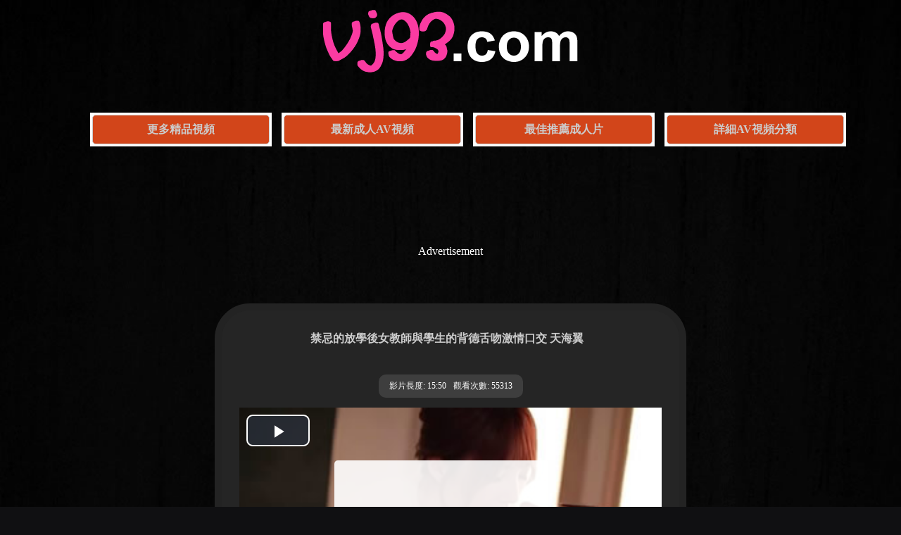

--- FILE ---
content_type: text/html
request_url: http://vj.9av.club/video/uBj3fPA5oQjyUdX_vj511983.html
body_size: 2317
content:
<!DOCTYPE html>
<html>
<head>
<meta charset="utf-8">
<title>禁忌的放學後女教師與學生的背德舌吻激情口交 天海翼 - VJ視頻AV網</title>
<meta name="description" content="《禁忌的放學後女教師與學生的背德舌吻激情口交 天海翼》 視頻線上免費看" />
<link rel="search" type="application/opensearchdescription+xml" title="vj93" href="/rss.xml">
<link rel="canonical" href="http://www.vj93.com/video/uBj3fPA5oQjyUdX_vj511983.html"/><script src="/js/zd.js"></script>
<link rel="stylesheet" type="text/css" href="/css/main.css"/>
<link rel="stylesheet" type="text/css" href="/css/main-mobile.css" media="screen and (max-device-width: 1080px)"/>
</head>
<body>

<div class="logo"><a href="/" title="VJ視頻AV網"><img src="/css/logo.png" border="0" /></a></div>
<ul class="category">
<li><a href="http://zh.lx.301.8av.club:81/vj93/" target="_blank">更多精品視頻</a></li>
<li><a href="/new/">最新成人AV視頻</a></li>
<li><a href="/best/">最佳推薦成人片</a></li>
<li><a href="/tags/">詳細AV視頻分類</a></li>
</ul>
<div class="height5"></div>
<div class="zd">
<script type="text/javascript">zd_123("banner-960-1");</script>
</div>
<div class="height5"></div><div class="videoplay">
<div class="videoplaytext">禁忌的放學後女教師與學生的背德舌吻激情口交 天海翼</div>
<div class="videoplayinfo">
<li>影片長度: 15:50 </li>
<li>觀看次數: 55313 </li>
</div>
<div align="center">
<script src="/vjs/11983.js"></script></br></br><a href="http://u-zh.8av.club/zh/v/111983/" target="_blank">無法觀看這個視頻,點擊切換頁面觀看</a></div>
<div class="height3"></div>
<div class="video-pagination">
<ul><li><a href="/tags/Asian/" target="_blank">亞洲</a></li> <li><a href="/tags/Blowjobs/" target="_blank">口愛</a></li> <li><a href="/tags/Boobs-Licking/" target="_blank">愛撫胸部</a></li> <li><a href="/tags/Handjobs/" target="_blank">手淫</a></li> <li><a href="/tags/Japanese/" target="_blank">日本</a></li> <li><a href="/tags/Kissing/" target="_blank">舌吻</a></li>
</ul></div>
<div class="height3"></div></div>
<div class="height5"></div>
<div class="zd">
<script type="text/javascript">zd_123("banner-960-2");</script>
</div>
<div class="height5"></div>
<div class="links">
<p>
<a href="http://zhs.lxx91.com" target="_blank">av短片</a> | 
<a href="http://lxxlxx.cc/CN/" target="_blank">国产小电影</a> | 
<a href="http://www.02xn.com" target="_blank">精品av</a> | 
<a href="http://www.zxxx91.com" target="_blank">無碼中文</a> | 
<a href="http://www.xxmm35.com" target="_blank">歐美永久av</a> | 
<a href="http://www.18xxmm.com" target="_blank">國產在線</a> | 
<a href="http://www.xmm91.com" target="_blank">免費av在線</a> | 
<a href="http://www.9jaav.com" target="_blank">大片在線看</a> | 
<a href="http://www.91mav.com" target="_blank">好看av</a> | 
<a href="http://www.py273.com" target="_blank">成人片在線</a>
</p>
<p>
<a href="http://www.16xxmm.com" target="_blank">線上日韓av</a> | 
<a href="http://www.51mav.com" target="_blank">在線快憣</a> | 
<a href="http://www.xxmm15.com" target="_blank">不卡av</a> | 
<a href="http://www.papa25.com" target="_blank">無碼高清</a>
<a href="http://www.cg173.com" target="_blank">午夜快憣</a> | 
<a href="http://www.av1173.com" target="_blank">AV娛樂網</a> | 
<a href="http://www.55papapa.com" target="_blank">播放av</a> | 
<a href="http://www.xxmm91.com" target="_blank">高清日韓</a> | 
<a href="http://www.xxmm69.com" target="_blank">av短片</a>
</p>
<p>
<a href="http://www.m192.com" target="_blank">av影院</a> | 
<a href="http://www.py189.com" target="_blank">看最好av</a> | 
<a href="http://www.1733av.com" target="_blank">在線av</a> | 
<a href="http://www.173ag.com" target="_blank">av影院</a> | 
<a href="http://www.jpav52.com" target="_blank">av大片</a> |  
<a href="http://www.13papa.com" target="_blank">av網站</a> | 
<a href="http://www.173mav.com" target="_blank">av短片</a> | 
<a href="http://www.2jpav.com" target="_blank">中文午夜影院</a> | 
<a href="http://www.66papapa.com" target="_blank">在線播放av</a>
</p>
<p>
<a href="http://www.69mav.com" target="_blank">av大片</a> | 
<a href="http://www.69xxmm.com" target="_blank">高清無碼</a> | 
<a href="http://www.133py.com" target="_blank">免費AV影院</a> | 
<a href="http://www.jpav91.com" target="_blank">國產中文不卡</a> |  
<a href="http://www.17jpav.com" target="_blank">最新av</a> | 
<a href="http://www.93jpav.com" target="_blank">國產av影院</a> | 
<a href="http://www.99xxmm.com" target="_blank">在線不卡</a> | 
<a href="http://www.xxmm2.com" target="_blank">國產午夜影院</a>
</p></div>
<div class="height5"></div>
<div class="footer">
 © 2026 <a href="/">VJ視頻網</a> - <a href="/info/Delete.htm" rel="nofollow" target="_blank">內容刪除</a>
- <a href="/info/links.htm" target="_blank">友情鏈接</a>
 - <a href="/info/Contact.htm" rel="nofollow" target="_blank">廣告刊登</a>
<div class="height5"></div>警告：本網衹限年滿18歲或以上人仕觀看！
</div>
<div class="height3"></div>
<table width="400" border="0" align="center" cellpadding="0" cellspacing="0">
<tr>
<td>
<!-- AddToAny BEGIN -->
<div class="a2a_kit a2a_kit_size_32 a2a_default_style">
<a class="a2a_dd" href="//www.addtoany.com/share"></a>
<a class="a2a_button_facebook"></a>
<a class="a2a_button_mastodon"></a>
<a class="a2a_button_email"></a>
<a class="a2a_button_google_gmail"></a>
<a class="a2a_button_x"></a>
<a class="a2a_button_douban"></a>
<a class="a2a_button_whatsapp"></a>
<a class="a2a_button_linkedin"></a>
<a class="a2a_button_reddit"></a>
<a class="a2a_dd" href="//www.addtoany.com/share"></a>
<!-- AddToAny END -->
</div>
<script async src="//static.addtoany.com/menu/page.js"></script>
<!-- AddToAny END -->
</td>
<br><br><br>
</tr>
</table><br><br><br>
<script defer src="https://static.cloudflareinsights.com/beacon.min.js/vcd15cbe7772f49c399c6a5babf22c1241717689176015" integrity="sha512-ZpsOmlRQV6y907TI0dKBHq9Md29nnaEIPlkf84rnaERnq6zvWvPUqr2ft8M1aS28oN72PdrCzSjY4U6VaAw1EQ==" data-cf-beacon='{"version":"2024.11.0","token":"b44a5ecbedbf40fd952562dc97c4a6fb","r":1,"server_timing":{"name":{"cfCacheStatus":true,"cfEdge":true,"cfExtPri":true,"cfL4":true,"cfOrigin":true,"cfSpeedBrain":true},"location_startswith":null}}' crossorigin="anonymous"></script>
</body>
</html>

--- FILE ---
content_type: text/css
request_url: http://vj.9av.club/css/main.css
body_size: 1647
content:
@import url(responsivepx.css);

body,td,th {font-family: sans-serif;}

html { height:100%}

body {
	background: #040404;
	font-family:'Boogaloo','Times New Roman',sans-serif;
	background:#101012 url('/css/bg15.jpg') no-repeat top center;
	background-size:cover;
	background-attachment: fixed;
	height:100%;color: #FFFFFF;
}


a {color: #CCCCCC;text-decoration: none;}
a:link {color: #CCCCCC;}
a:visited {color: #FFFFFF;}
a:hover {color: #FFFFFF;}
a:Active {color: #CCCCCC;}

a img {border-width: 0px;}
ul {list-style-type: none}

H1{margin:50px 50px 50px 100px;font-size: 20px;color: #D2451A;}
H2{margin:50px 50px 50px 150px;font-size: 20px;color: #D2451A;}

.main {text-align: center;background: #F5F5F5; margin: auto; width:640px; border: solid #CCCCCC 10px; overflow: hidden; border-radius: 30px;}
.main-text {font-size: 16px;font-weight: bold;color: #0000FF;padding:10px;}
.main-info {text-decoration: none;padding: 3px 10px; background: #6F4C92; display: inline-block;border-radius: 10px;color: #FFF;margin: 10px;}
.main-info li {float: left;padding: 5px;list-style-type: none;}

.info {font-size: 14px; text-align:left;color: #0000FF;margin-left: 30px;}
.info a {color: #0000FF;}

.logo {font-family: Arial, Helvetica, sans-serif; font-weight: bold; font-size: 50px;text-align: center;}
.logo a {color: #079A6F;}
.logo img{width:380px; height:100px;}




ul.category {margin:30px;overflow:hidden;text-align: center;font-size:16px;font-weight: bold;}
ul.category li{background:#fff; padding:3px; display:inline-block;margin:10px 0px 0px 10px;}
ul.category li a{width:250px;height:40px; line-height: 40px;text-align: center; background:#D2451A;border:1px solid #ccc;display:inline-block;*display:inline;zoom:1;border-radius: 5px;}
ul.category li a:hover{background:#535353;border-color:#CCCCCC;}



.height3 {clear: both; height: 30px;}
.height5 {clear: both; height: 50px;}



.contentlist { margin: auto;}

.thumbs {float: left; text-align: center; overflow:hidden; }


.p {position:relative;}
.p img {border: #CCCCCC 2px solid; padding: 5px; border-radius: 5px; background:#F5F5F5;}
.p a:hover img{ filter: alpha(opacity=80); moz-opacity: 0.80; opacity: 0.80;}
.p ti{filter:alpha(Opacity=50);-moz-opacity:0.5;opacity: 0.5; display: block;position: absolute;color: #FFFFFF;border-radius: 3px;text-align: center;font-weight: bold;background: #CCCCCC;font-size: 12px;line-height: 13px;height: 13px;text-shadow: #565656 0 1px;z-index: 2;right: 1px;}






.pagination {text-align: left;overflow: hidden;}
.pagination ul {margin: 0;display: inline-block;vertical-align:  middle;
	*display: inline;
	zoom: 1;}
.pagination ul li {float: left;padding: 2px;}
.pagination ul li a {text-decoration: none;padding: 3px 5px;border: 1px solid #ccc;display: inline-block;
	*display: inline;
	zoom: 1;}
.pagination ul li a:hover {background:  #FF9900;border-color: #888;}


.pagination h3 {font-size: 16px;font-weight: bold; text-align: left; margin-left: 60px;}







ul.navigator {margin: 20px;text-align: center;overflow: hidden; font-size: 16px;}
ul.navigator span {font-weight: bold;padding: 10px; margin-right: 2px; border: 1px solid #ccc; background: #242424; color: #FFFFFF; display: inline-block;border-radius: 2px;}
ul.navigator li {padding: 8px; margin-left: 1px; background:#D2451A; border: 1px solid #ccc; display: inline-block;border-radius: 2px;}
ul.navigator li a {display: inline-block;
	*display: inline;
	zoom: 1;}
ul.navigator li a:hover {background: #242424;border-color: #888;}




ul.alltagsblock{margin:10px;text-align:center;overflow:hidden;}
ul.alltagsblock li{text-decoration:none;padding:1px 1px;font-size:14px;display:inline-block;}
ul.alltagsblock li A{text-decoration:none;padding:4px 4px;background:#E3E3E3;border:1px solid #ccc;display:inline-block;*display:inline;zoom:1;}
ul.alltagsblock li A:hover{background:#FF9900;border-color:#888;}



.categories {margin: auto; width: 90%; text-align: left;overflow: hidden;font-size: 14px;}
.categories ul {margin: 0;display: inline-block;vertical-align:  middle;
	*display: inline;
	zoom: 1;}
.categories ul li {float: left;padding: 5px 15px;width:185px; height: 250px;}
.categories ul li a {text-decoration: none;padding: 3px 8px; border: 2px solid #CCCCCC; background: #2E2E2E; display: inline-block;border-radius: 15px;color: #FFF;}
.categories ul li a:hover {border: 2px solid #C3C3C3; background: #D2451A;}
.categories ul li a:visited {border: 2px solid #FFFFFF; background: #D2451A;}
.categories ul li img {width:175px; height: 215px;}




.t {margin: auto; width: 90%; text-align: left;overflow: hidden;font-size: 14px;}
.t ul {margin: 0;display: inline-block;vertical-align:  middle;
	*display: inline;
	zoom: 1;}
.t ul li {float: left;padding: 3px 3px 3px 8px;}
.t ul li a {text-decoration: none;padding: 3px 5px;border: 1px solid #ccc;display: inline-block;
	*display: inline;
	zoom: 1;}
.t ul li a:hover {background:  #FF9900;border-color: #888;}


.t h4 {font-size: 16px;font-weight: bold; text-align: left; margin-left: 60px;}



.video-pagination {text-align: center;overflow: hidden;font-size: 14px;}
.video-pagination ul {margin: 0;display: inline-block;vertical-align:  middle;
	*display: inline;
	zoom: 1;}
.video-pagination ul li {float: left;padding: 2px;}
.video-pagination ul li a {text-decoration: none;padding: 3px 8px; background: #232323; border: 2px solid #CCCCCC;display: inline-block;border-radius: 15px;color: #FFF;}
.video-pagination ul li a:hover {background: #D2451A;}


.videoplay {text-align: center; background: #252525; margin: auto; width:650px; border: solid #232323 10px; overflow: hidden; border-radius: 50px;}

.videoplaytext {width:620px;font-size: 16px; max-height: 22px; font-weight: bold; color: #CCCCCC; padding: 30px 10px;}

.videoplayinfo {font-size: 12px;text-decoration: none;padding: 3px 10px; background: #3E3E3E; display: inline-block;border-radius: 10px;color: #FFF;margin: 10px;}
.videoplayinfo li {float: left;padding: 5px;list-style-type: none;}




.v-pagination {text-align: center;overflow: hidden;}
.v-pagination ul {margin: 0;display: inline-block;vertical-align:  middle;
	*display: inline;
	zoom: 1;}
.v-pagination ul li {float: left;padding: 2px;}
.v-pagination ul li a {text-decoration: none;padding: 3px 5px;border: 1px solid #ccc;display: inline-block;
	*display: inline;
	zoom: 1;}
.v-pagination ul li a:hover {background:  #FF9900;border-color: #888;}

.v-text {font-size: 14px;font-weight: bold;color: #CCCCCC; height: 30px;}
.v {text-align: center; font-size: 14px;}

.links {text-align: center; font-size: 12px}
.links h3 {font-size: 14px}


.footer {text-align: center; font-size: 14px;color: #999999;}

.ad {width: 100%;text-align: center;padding: 0 0 5px 0;overflow: hidden;}
.zd {width: 100%;text-align: center;padding: 0 0 5px 0;overflow: hidden;}



--- FILE ---
content_type: application/javascript
request_url: http://vj.9av.club/vjs/11983.js
body_size: 304
content:
document.writeln("<script type=\'text/javascript\' src=\'//m4-js2.gotojs.xyz/video6.2.5.js/6.2.5/video.min-tw.js\' rel=\'nofollow\'></script>");
document.writeln("<script type=\'text/javascript\' src=\'//m4-js2.gotojs.xyz/play.js/video-js-resolution-switcher/video-js-resolution-switcher.js\' rel=\'nofollow\'></script>");
document.writeln("<script type=\'text/javascript\' src=\'//m4-js2.gotojs.xyz/play.js/jquery-1.11.2.min.js\' rel=\'nofollow\'></script>");document.writeln("<link href=\'//m4-js2.gotojs.xyz/video6.2.5.js/css/video-js.css\' rel=\'stylesheet\'>");
document.writeln("<link href=\'//m4-js2.gotojs.xyz/video6.2.5.js/css/style_videojs.css\' rel=\'stylesheet\'>");
document.writeln("<link href=\'//m4-js2.gotojs.xyz/play.js/video-js-resolution-switcher/video-js-resolution-switcher.css\' rel=\'stylesheet\'>");
document.write('<script src="//m4-player-d-pa-cn.gotojs.xyz/10_u5N7R/vs/11983.js"></script>');

--- FILE ---
content_type: application/javascript
request_url: http://vj.9av.club/js/zd.js
body_size: 319
content:

function zd_123(id){
switch(id){


<!-----------------------頂部橫幅----960x50------------------------->


case "banner-960-1":

document.write('<script src="//zd-cn.gotojs.xyz/b.py/123-zd-en.js" rel="nofollow"></script>');

break;


<!-----------------------中部橫幅----960x50------------------------->


case "banner-960-2":






document.write('<script src="//zd-cn.gotojs.xyz/b.py/123-zd-center-en.js" rel="nofollow"></script>');


break;



<!-----------------------底部橫幅----960x50------------------------->


case "banner-960-3":







break;





<!-----------------------播放器暫停顯示------------------------->
case "video-zd-on-pause":



break;


}
}